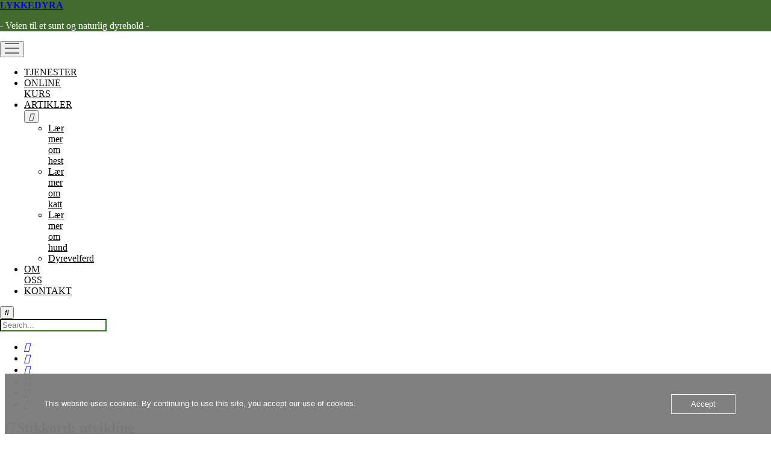

--- FILE ---
content_type: text/html; charset=UTF-8
request_url: https://www.lykkedyra.no/tag/utvikling/
body_size: 13642
content:
<!DOCTYPE html>

<html lang="nb-NO">

<head>
	<meta name='robots' content='index, follow, max-image-preview:large, max-snippet:-1, max-video-preview:-1' />
	<style>img:is([sizes="auto" i], [sizes^="auto," i]) { contain-intrinsic-size: 3000px 1500px }</style>
	<meta charset="UTF-8" />
<meta name="viewport" content="width=device-width, initial-scale=1" />
<meta name="template" content="Shift 1.26" />

	<!-- This site is optimized with the Yoast SEO plugin v26.8 - https://yoast.com/product/yoast-seo-wordpress/ -->
	<title>utvikling Arkiver - LYKKEDYRA</title>
	<link rel="canonical" href="https://www.lykkedyra.no/tag/utvikling/" />
	<meta property="og:locale" content="nb_NO" />
	<meta property="og:type" content="article" />
	<meta property="og:title" content="utvikling Arkiver - LYKKEDYRA" />
	<meta property="og:url" content="https://www.lykkedyra.no/tag/utvikling/" />
	<meta property="og:site_name" content="LYKKEDYRA" />
	<meta name="twitter:card" content="summary_large_image" />
	<script type="application/ld+json" class="yoast-schema-graph">{"@context":"https://schema.org","@graph":[{"@type":"CollectionPage","@id":"https://www.lykkedyra.no/tag/utvikling/","url":"https://www.lykkedyra.no/tag/utvikling/","name":"utvikling Arkiver - LYKKEDYRA","isPartOf":{"@id":"http://www.lykkedyra.no/#website"},"primaryImageOfPage":{"@id":"https://www.lykkedyra.no/tag/utvikling/#primaryimage"},"image":{"@id":"https://www.lykkedyra.no/tag/utvikling/#primaryimage"},"thumbnailUrl":"https://www.lykkedyra.no/wp-content/uploads/2018/03/kattunger_014-1994009-11-1476918857179-e1519998909661.jpg","breadcrumb":{"@id":"https://www.lykkedyra.no/tag/utvikling/#breadcrumb"},"inLanguage":"nb-NO"},{"@type":"ImageObject","inLanguage":"nb-NO","@id":"https://www.lykkedyra.no/tag/utvikling/#primaryimage","url":"https://www.lykkedyra.no/wp-content/uploads/2018/03/kattunger_014-1994009-11-1476918857179-e1519998909661.jpg","contentUrl":"https://www.lykkedyra.no/wp-content/uploads/2018/03/kattunger_014-1994009-11-1476918857179-e1519998909661.jpg","width":500,"height":333,"caption":"kattunger"},{"@type":"BreadcrumbList","@id":"https://www.lykkedyra.no/tag/utvikling/#breadcrumb","itemListElement":[{"@type":"ListItem","position":1,"name":"Hjem","item":"http://www.lykkedyra.no/"},{"@type":"ListItem","position":2,"name":"utvikling"}]},{"@type":"WebSite","@id":"http://www.lykkedyra.no/#website","url":"http://www.lykkedyra.no/","name":"LYKKEDYRA","description":"- Veien til et sunt og naturlig dyrehold -","publisher":{"@id":"http://www.lykkedyra.no/#organization"},"potentialAction":[{"@type":"SearchAction","target":{"@type":"EntryPoint","urlTemplate":"http://www.lykkedyra.no/?s={search_term_string}"},"query-input":{"@type":"PropertyValueSpecification","valueRequired":true,"valueName":"search_term_string"}}],"inLanguage":"nb-NO"},{"@type":"Organization","@id":"http://www.lykkedyra.no/#organization","name":"Lykkedyra","url":"http://www.lykkedyra.no/","logo":{"@type":"ImageObject","inLanguage":"nb-NO","@id":"http://www.lykkedyra.no/#/schema/logo/image/","url":"http://www.lykkedyra.no/wp-content/uploads/2018/01/logo.jpg","contentUrl":"http://www.lykkedyra.no/wp-content/uploads/2018/01/logo.jpg","width":766,"height":352,"caption":"Lykkedyra"},"image":{"@id":"http://www.lykkedyra.no/#/schema/logo/image/"},"sameAs":["https://www.facebook.com/lykkedyra/","https://no.pinterest.com/lykkedyra/"]}]}</script>
	<!-- / Yoast SEO plugin. -->


<link rel='dns-prefetch' href='//static.addtoany.com' />
<link rel='dns-prefetch' href='//www.googletagmanager.com' />
<link rel='dns-prefetch' href='//fonts.googleapis.com' />
<link rel="alternate" type="application/rss+xml" title="LYKKEDYRA &raquo; strøm" href="https://www.lykkedyra.no/feed/" />
<link rel="alternate" type="application/rss+xml" title="LYKKEDYRA &raquo; kommentarstrøm" href="https://www.lykkedyra.no/comments/feed/" />
<link rel="alternate" type="application/rss+xml" title="LYKKEDYRA &raquo; utvikling stikkord-strøm" href="https://www.lykkedyra.no/tag/utvikling/feed/" />
<script type="text/javascript">
/* <![CDATA[ */
window._wpemojiSettings = {"baseUrl":"https:\/\/s.w.org\/images\/core\/emoji\/16.0.1\/72x72\/","ext":".png","svgUrl":"https:\/\/s.w.org\/images\/core\/emoji\/16.0.1\/svg\/","svgExt":".svg","source":{"concatemoji":"https:\/\/www.lykkedyra.no\/wp-includes\/js\/wp-emoji-release.min.js?ver=6.8.3"}};
/*! This file is auto-generated */
!function(s,n){var o,i,e;function c(e){try{var t={supportTests:e,timestamp:(new Date).valueOf()};sessionStorage.setItem(o,JSON.stringify(t))}catch(e){}}function p(e,t,n){e.clearRect(0,0,e.canvas.width,e.canvas.height),e.fillText(t,0,0);var t=new Uint32Array(e.getImageData(0,0,e.canvas.width,e.canvas.height).data),a=(e.clearRect(0,0,e.canvas.width,e.canvas.height),e.fillText(n,0,0),new Uint32Array(e.getImageData(0,0,e.canvas.width,e.canvas.height).data));return t.every(function(e,t){return e===a[t]})}function u(e,t){e.clearRect(0,0,e.canvas.width,e.canvas.height),e.fillText(t,0,0);for(var n=e.getImageData(16,16,1,1),a=0;a<n.data.length;a++)if(0!==n.data[a])return!1;return!0}function f(e,t,n,a){switch(t){case"flag":return n(e,"\ud83c\udff3\ufe0f\u200d\u26a7\ufe0f","\ud83c\udff3\ufe0f\u200b\u26a7\ufe0f")?!1:!n(e,"\ud83c\udde8\ud83c\uddf6","\ud83c\udde8\u200b\ud83c\uddf6")&&!n(e,"\ud83c\udff4\udb40\udc67\udb40\udc62\udb40\udc65\udb40\udc6e\udb40\udc67\udb40\udc7f","\ud83c\udff4\u200b\udb40\udc67\u200b\udb40\udc62\u200b\udb40\udc65\u200b\udb40\udc6e\u200b\udb40\udc67\u200b\udb40\udc7f");case"emoji":return!a(e,"\ud83e\udedf")}return!1}function g(e,t,n,a){var r="undefined"!=typeof WorkerGlobalScope&&self instanceof WorkerGlobalScope?new OffscreenCanvas(300,150):s.createElement("canvas"),o=r.getContext("2d",{willReadFrequently:!0}),i=(o.textBaseline="top",o.font="600 32px Arial",{});return e.forEach(function(e){i[e]=t(o,e,n,a)}),i}function t(e){var t=s.createElement("script");t.src=e,t.defer=!0,s.head.appendChild(t)}"undefined"!=typeof Promise&&(o="wpEmojiSettingsSupports",i=["flag","emoji"],n.supports={everything:!0,everythingExceptFlag:!0},e=new Promise(function(e){s.addEventListener("DOMContentLoaded",e,{once:!0})}),new Promise(function(t){var n=function(){try{var e=JSON.parse(sessionStorage.getItem(o));if("object"==typeof e&&"number"==typeof e.timestamp&&(new Date).valueOf()<e.timestamp+604800&&"object"==typeof e.supportTests)return e.supportTests}catch(e){}return null}();if(!n){if("undefined"!=typeof Worker&&"undefined"!=typeof OffscreenCanvas&&"undefined"!=typeof URL&&URL.createObjectURL&&"undefined"!=typeof Blob)try{var e="postMessage("+g.toString()+"("+[JSON.stringify(i),f.toString(),p.toString(),u.toString()].join(",")+"));",a=new Blob([e],{type:"text/javascript"}),r=new Worker(URL.createObjectURL(a),{name:"wpTestEmojiSupports"});return void(r.onmessage=function(e){c(n=e.data),r.terminate(),t(n)})}catch(e){}c(n=g(i,f,p,u))}t(n)}).then(function(e){for(var t in e)n.supports[t]=e[t],n.supports.everything=n.supports.everything&&n.supports[t],"flag"!==t&&(n.supports.everythingExceptFlag=n.supports.everythingExceptFlag&&n.supports[t]);n.supports.everythingExceptFlag=n.supports.everythingExceptFlag&&!n.supports.flag,n.DOMReady=!1,n.readyCallback=function(){n.DOMReady=!0}}).then(function(){return e}).then(function(){var e;n.supports.everything||(n.readyCallback(),(e=n.source||{}).concatemoji?t(e.concatemoji):e.wpemoji&&e.twemoji&&(t(e.twemoji),t(e.wpemoji)))}))}((window,document),window._wpemojiSettings);
/* ]]> */
</script>
<style id='wp-emoji-styles-inline-css' type='text/css'>

	img.wp-smiley, img.emoji {
		display: inline !important;
		border: none !important;
		box-shadow: none !important;
		height: 1em !important;
		width: 1em !important;
		margin: 0 0.07em !important;
		vertical-align: -0.1em !important;
		background: none !important;
		padding: 0 !important;
	}
</style>
<link rel='stylesheet' id='wp-block-library-css' href='https://www.lykkedyra.no/wp-includes/css/dist/block-library/style.min.css?ver=6.8.3' type='text/css' media='all' />
<style id='classic-theme-styles-inline-css' type='text/css'>
/*! This file is auto-generated */
.wp-block-button__link{color:#fff;background-color:#32373c;border-radius:9999px;box-shadow:none;text-decoration:none;padding:calc(.667em + 2px) calc(1.333em + 2px);font-size:1.125em}.wp-block-file__button{background:#32373c;color:#fff;text-decoration:none}
</style>
<style id='global-styles-inline-css' type='text/css'>
:root{--wp--preset--aspect-ratio--square: 1;--wp--preset--aspect-ratio--4-3: 4/3;--wp--preset--aspect-ratio--3-4: 3/4;--wp--preset--aspect-ratio--3-2: 3/2;--wp--preset--aspect-ratio--2-3: 2/3;--wp--preset--aspect-ratio--16-9: 16/9;--wp--preset--aspect-ratio--9-16: 9/16;--wp--preset--color--black: #000000;--wp--preset--color--cyan-bluish-gray: #abb8c3;--wp--preset--color--white: #ffffff;--wp--preset--color--pale-pink: #f78da7;--wp--preset--color--vivid-red: #cf2e2e;--wp--preset--color--luminous-vivid-orange: #ff6900;--wp--preset--color--luminous-vivid-amber: #fcb900;--wp--preset--color--light-green-cyan: #7bdcb5;--wp--preset--color--vivid-green-cyan: #00d084;--wp--preset--color--pale-cyan-blue: #8ed1fc;--wp--preset--color--vivid-cyan-blue: #0693e3;--wp--preset--color--vivid-purple: #9b51e0;--wp--preset--gradient--vivid-cyan-blue-to-vivid-purple: linear-gradient(135deg,rgba(6,147,227,1) 0%,rgb(155,81,224) 100%);--wp--preset--gradient--light-green-cyan-to-vivid-green-cyan: linear-gradient(135deg,rgb(122,220,180) 0%,rgb(0,208,130) 100%);--wp--preset--gradient--luminous-vivid-amber-to-luminous-vivid-orange: linear-gradient(135deg,rgba(252,185,0,1) 0%,rgba(255,105,0,1) 100%);--wp--preset--gradient--luminous-vivid-orange-to-vivid-red: linear-gradient(135deg,rgba(255,105,0,1) 0%,rgb(207,46,46) 100%);--wp--preset--gradient--very-light-gray-to-cyan-bluish-gray: linear-gradient(135deg,rgb(238,238,238) 0%,rgb(169,184,195) 100%);--wp--preset--gradient--cool-to-warm-spectrum: linear-gradient(135deg,rgb(74,234,220) 0%,rgb(151,120,209) 20%,rgb(207,42,186) 40%,rgb(238,44,130) 60%,rgb(251,105,98) 80%,rgb(254,248,76) 100%);--wp--preset--gradient--blush-light-purple: linear-gradient(135deg,rgb(255,206,236) 0%,rgb(152,150,240) 100%);--wp--preset--gradient--blush-bordeaux: linear-gradient(135deg,rgb(254,205,165) 0%,rgb(254,45,45) 50%,rgb(107,0,62) 100%);--wp--preset--gradient--luminous-dusk: linear-gradient(135deg,rgb(255,203,112) 0%,rgb(199,81,192) 50%,rgb(65,88,208) 100%);--wp--preset--gradient--pale-ocean: linear-gradient(135deg,rgb(255,245,203) 0%,rgb(182,227,212) 50%,rgb(51,167,181) 100%);--wp--preset--gradient--electric-grass: linear-gradient(135deg,rgb(202,248,128) 0%,rgb(113,206,126) 100%);--wp--preset--gradient--midnight: linear-gradient(135deg,rgb(2,3,129) 0%,rgb(40,116,252) 100%);--wp--preset--font-size--small: 12px;--wp--preset--font-size--medium: 20px;--wp--preset--font-size--large: 28px;--wp--preset--font-size--x-large: 42px;--wp--preset--font-size--regular: 16px;--wp--preset--font-size--larger: 38px;--wp--preset--spacing--20: 0.44rem;--wp--preset--spacing--30: 0.67rem;--wp--preset--spacing--40: 1rem;--wp--preset--spacing--50: 1.5rem;--wp--preset--spacing--60: 2.25rem;--wp--preset--spacing--70: 3.38rem;--wp--preset--spacing--80: 5.06rem;--wp--preset--shadow--natural: 6px 6px 9px rgba(0, 0, 0, 0.2);--wp--preset--shadow--deep: 12px 12px 50px rgba(0, 0, 0, 0.4);--wp--preset--shadow--sharp: 6px 6px 0px rgba(0, 0, 0, 0.2);--wp--preset--shadow--outlined: 6px 6px 0px -3px rgba(255, 255, 255, 1), 6px 6px rgba(0, 0, 0, 1);--wp--preset--shadow--crisp: 6px 6px 0px rgba(0, 0, 0, 1);}:where(.is-layout-flex){gap: 0.5em;}:where(.is-layout-grid){gap: 0.5em;}body .is-layout-flex{display: flex;}.is-layout-flex{flex-wrap: wrap;align-items: center;}.is-layout-flex > :is(*, div){margin: 0;}body .is-layout-grid{display: grid;}.is-layout-grid > :is(*, div){margin: 0;}:where(.wp-block-columns.is-layout-flex){gap: 2em;}:where(.wp-block-columns.is-layout-grid){gap: 2em;}:where(.wp-block-post-template.is-layout-flex){gap: 1.25em;}:where(.wp-block-post-template.is-layout-grid){gap: 1.25em;}.has-black-color{color: var(--wp--preset--color--black) !important;}.has-cyan-bluish-gray-color{color: var(--wp--preset--color--cyan-bluish-gray) !important;}.has-white-color{color: var(--wp--preset--color--white) !important;}.has-pale-pink-color{color: var(--wp--preset--color--pale-pink) !important;}.has-vivid-red-color{color: var(--wp--preset--color--vivid-red) !important;}.has-luminous-vivid-orange-color{color: var(--wp--preset--color--luminous-vivid-orange) !important;}.has-luminous-vivid-amber-color{color: var(--wp--preset--color--luminous-vivid-amber) !important;}.has-light-green-cyan-color{color: var(--wp--preset--color--light-green-cyan) !important;}.has-vivid-green-cyan-color{color: var(--wp--preset--color--vivid-green-cyan) !important;}.has-pale-cyan-blue-color{color: var(--wp--preset--color--pale-cyan-blue) !important;}.has-vivid-cyan-blue-color{color: var(--wp--preset--color--vivid-cyan-blue) !important;}.has-vivid-purple-color{color: var(--wp--preset--color--vivid-purple) !important;}.has-black-background-color{background-color: var(--wp--preset--color--black) !important;}.has-cyan-bluish-gray-background-color{background-color: var(--wp--preset--color--cyan-bluish-gray) !important;}.has-white-background-color{background-color: var(--wp--preset--color--white) !important;}.has-pale-pink-background-color{background-color: var(--wp--preset--color--pale-pink) !important;}.has-vivid-red-background-color{background-color: var(--wp--preset--color--vivid-red) !important;}.has-luminous-vivid-orange-background-color{background-color: var(--wp--preset--color--luminous-vivid-orange) !important;}.has-luminous-vivid-amber-background-color{background-color: var(--wp--preset--color--luminous-vivid-amber) !important;}.has-light-green-cyan-background-color{background-color: var(--wp--preset--color--light-green-cyan) !important;}.has-vivid-green-cyan-background-color{background-color: var(--wp--preset--color--vivid-green-cyan) !important;}.has-pale-cyan-blue-background-color{background-color: var(--wp--preset--color--pale-cyan-blue) !important;}.has-vivid-cyan-blue-background-color{background-color: var(--wp--preset--color--vivid-cyan-blue) !important;}.has-vivid-purple-background-color{background-color: var(--wp--preset--color--vivid-purple) !important;}.has-black-border-color{border-color: var(--wp--preset--color--black) !important;}.has-cyan-bluish-gray-border-color{border-color: var(--wp--preset--color--cyan-bluish-gray) !important;}.has-white-border-color{border-color: var(--wp--preset--color--white) !important;}.has-pale-pink-border-color{border-color: var(--wp--preset--color--pale-pink) !important;}.has-vivid-red-border-color{border-color: var(--wp--preset--color--vivid-red) !important;}.has-luminous-vivid-orange-border-color{border-color: var(--wp--preset--color--luminous-vivid-orange) !important;}.has-luminous-vivid-amber-border-color{border-color: var(--wp--preset--color--luminous-vivid-amber) !important;}.has-light-green-cyan-border-color{border-color: var(--wp--preset--color--light-green-cyan) !important;}.has-vivid-green-cyan-border-color{border-color: var(--wp--preset--color--vivid-green-cyan) !important;}.has-pale-cyan-blue-border-color{border-color: var(--wp--preset--color--pale-cyan-blue) !important;}.has-vivid-cyan-blue-border-color{border-color: var(--wp--preset--color--vivid-cyan-blue) !important;}.has-vivid-purple-border-color{border-color: var(--wp--preset--color--vivid-purple) !important;}.has-vivid-cyan-blue-to-vivid-purple-gradient-background{background: var(--wp--preset--gradient--vivid-cyan-blue-to-vivid-purple) !important;}.has-light-green-cyan-to-vivid-green-cyan-gradient-background{background: var(--wp--preset--gradient--light-green-cyan-to-vivid-green-cyan) !important;}.has-luminous-vivid-amber-to-luminous-vivid-orange-gradient-background{background: var(--wp--preset--gradient--luminous-vivid-amber-to-luminous-vivid-orange) !important;}.has-luminous-vivid-orange-to-vivid-red-gradient-background{background: var(--wp--preset--gradient--luminous-vivid-orange-to-vivid-red) !important;}.has-very-light-gray-to-cyan-bluish-gray-gradient-background{background: var(--wp--preset--gradient--very-light-gray-to-cyan-bluish-gray) !important;}.has-cool-to-warm-spectrum-gradient-background{background: var(--wp--preset--gradient--cool-to-warm-spectrum) !important;}.has-blush-light-purple-gradient-background{background: var(--wp--preset--gradient--blush-light-purple) !important;}.has-blush-bordeaux-gradient-background{background: var(--wp--preset--gradient--blush-bordeaux) !important;}.has-luminous-dusk-gradient-background{background: var(--wp--preset--gradient--luminous-dusk) !important;}.has-pale-ocean-gradient-background{background: var(--wp--preset--gradient--pale-ocean) !important;}.has-electric-grass-gradient-background{background: var(--wp--preset--gradient--electric-grass) !important;}.has-midnight-gradient-background{background: var(--wp--preset--gradient--midnight) !important;}.has-small-font-size{font-size: var(--wp--preset--font-size--small) !important;}.has-medium-font-size{font-size: var(--wp--preset--font-size--medium) !important;}.has-large-font-size{font-size: var(--wp--preset--font-size--large) !important;}.has-x-large-font-size{font-size: var(--wp--preset--font-size--x-large) !important;}
:where(.wp-block-post-template.is-layout-flex){gap: 1.25em;}:where(.wp-block-post-template.is-layout-grid){gap: 1.25em;}
:where(.wp-block-columns.is-layout-flex){gap: 2em;}:where(.wp-block-columns.is-layout-grid){gap: 2em;}
:root :where(.wp-block-pullquote){font-size: 1.5em;line-height: 1.6;}
</style>
<link rel='stylesheet' id='oc_cb_css_fr-css' href='https://usercontent.one/wp/www.lykkedyra.no/wp-content/plugins/onecom-themes-plugins/assets/min-css/cookie-banner-frontend.min.css?ver=5.0.1&media=1675551949' type='text/css' media='all' />
<link rel='stylesheet' id='organic-widgets-css' href='https://usercontent.one/wp/www.lykkedyra.no/wp-content/plugins/organic-customizer-widgets/public/css/organic-widgets-public.css?ver=1.4.17&media=1675551949' type='text/css' media='all' />
<link rel='stylesheet' id='popb_admin_top_menu_styles_csm-css' href='https://usercontent.one/wp/www.lykkedyra.no/wp-content/plugins/page-builder-add/styles/admin-csm-menu-styles.css?ver=6.8.3&media=1675551949' type='text/css' media='all' />
<link rel='stylesheet' id='wp-date-remover-css' href='https://usercontent.one/wp/www.lykkedyra.no/wp-content/plugins/wp-date-remover/public/css/wp-date-remover-public.css?ver=1.0.0&media=1675551949' type='text/css' media='all' />
<link rel='stylesheet' id='mc4wp-form-themes-css' href='https://usercontent.one/wp/www.lykkedyra.no/wp-content/plugins/mailchimp-for-wp/assets/css/form-themes.css?ver=4.11.1&media=1675551949' type='text/css' media='all' />
<link rel='stylesheet' id='trustreviews-public-main-css-css' href='https://usercontent.one/wp/www.lykkedyra.no/wp-content/plugins/fb-reviews-widget/assets/css/public-main.css?ver=2.7.2&media=1675551949' type='text/css' media='all' />
<link rel='stylesheet' id='ct-shift-google-fonts-css' href='//fonts.googleapis.com/css?family=Lato%3A400%2C400i%2C700%2C900&#038;subset=latin%2Clatin-ext&#038;display=swap&#038;ver=6.8.3' type='text/css' media='all' />
<link rel='stylesheet' id='ct-shift-font-awesome-css' href='https://usercontent.one/wp/www.lykkedyra.no/wp-content/themes/shift/assets/font-awesome/css/all.min.css?ver=6.8.3&media=1675551949' type='text/css' media='all' />
<link rel='stylesheet' id='ct-shift-style-css' href='https://usercontent.one/wp/www.lykkedyra.no/wp-content/themes/shift/style.css?ver=6.8.3&media=1675551949' type='text/css' media='all' />
<style id='ct-shift-style-inline-css' type='text/css'>
input:not([type='submit']),
						                textarea {border-color: #377223 !important;}.title-container,
						                .title-container:before {background: #446b2f;}.tagline {color: #ffffff;}.menu-primary a,
										.menu-primary a:link,
										.menu-primary a:visited,
										.toggle-dropdown {color: #000000;}.site-footer {background: #377223;}.site-footer .design-credit {color: #ffffff;}.site-footer .design-credit a,
						                .site-footer .design-credit a:link,
						                .site-footer .design-credit a:visited {color: #000000;}.site-footer .design-credit a:hover,
										.site-footer .design-credit a:active,
										.site-footer .design-credit a:focus {color: #e5e5e5;}
body, input, textarea {
			font-weight: 500;
		}.main h1,
		         .site-footer h1,
		         .main h2,
		         .site-footer h2,
		         .main h3,
		         .site-footer h3,
		         .main h4,
		         .site-footer h4,
		         .main h5,
		         .site-footer h5,
		         .main h6,
		         .site-footer h6 {
					font-weight: 900;
				 }.site-title {
			font-weight: 900;
		}
.post-tags { display: none; }.comments-number { display: none; }.comment-date { display: none; }.comment-footer .comment-reply-link { margin-left: 0; padding-left: 0; }.comment-footer .comment-reply-link:before { display: none; }
</style>
<link rel='stylesheet' id='organic-widgets-fontawesome-css' href='https://usercontent.one/wp/www.lykkedyra.no/wp-content/plugins/organic-customizer-widgets/public/css/font-awesome.css?ver=6.8.3&media=1675551949' type='text/css' media='all' />
<link rel='stylesheet' id='tablepress-default-css' href='https://usercontent.one/wp/www.lykkedyra.no/wp-content/plugins/tablepress/css/build/default.css?ver=3.2.6&media=1675551949' type='text/css' media='all' />
<link rel='stylesheet' id='ct-shift-pro-style-css' href='https://usercontent.one/wp/www.lykkedyra.no/wp-content/plugins/shift-pro/styles/style.min.css?ver=6.8.3&media=1675551949' type='text/css' media='all' />
<link rel='stylesheet' id='addtoany-css' href='https://usercontent.one/wp/www.lykkedyra.no/wp-content/plugins/add-to-any/addtoany.min.css?ver=1.16&media=1675551949' type='text/css' media='all' />
<link rel='stylesheet' id='vcv:assets:front:style-css' href='https://usercontent.one/wp/www.lykkedyra.no/wp-content/plugins/visualcomposer/public/dist/front.bundle.css?ver=45.15.0&media=1675551949' type='text/css' media='all' />
<style id='vcv:assets:front:style:262-inline-css' type='text/css'>
.vce-row,.vce-row-content{display:flex;position:relative}.vce-row,.vce-row-content>.vce-col:last-child,.vce-row>.vce-row-content>.vce-col.vce-col--all-last{margin-right:0}.rtl .vce-row>.vce-row-content>.vce-col.vce-col--all-last,.rtl.vce-row>.vce-row-content>.vce-col.vce-col--all-last,.vce-row{margin-left:0}.vce{margin-bottom:30px}.vce-row{flex-direction:column}.vce-row-full-height{min-height:100vh}.vce-row-content{flex:1 1 auto;flex-direction:row;flex-wrap:wrap;justify-content:flex-start;align-content:flex-start;align-items:flex-start;min-height:1em}.vce-row-wrap--reverse>.vce-row-content{flex-wrap:wrap-reverse;align-content:flex-end;align-items:flex-end}.vce-row-columns--top>.vce-row-content{align-content:flex-start}.vce-row-columns--top.vce-row-wrap--reverse>.vce-row-content{align-content:flex-end}.vce-row-columns--middle>.vce-row-content{align-content:center}.vce-row-columns--bottom>.vce-row-content{align-content:flex-end}.vce-row-columns--bottom.vce-row-wrap--reverse>.vce-row-content{align-content:flex-start}.vce-row-columns--bottom>.vce-row-content:after,.vce-row-columns--middle>.vce-row-content:after,.vce-row-columns--top>.vce-row-content:after{content:"";width:100%;height:0;overflow:hidden;visibility:hidden;display:block}.vce-row-content--middle>.vce-row-content>.vce-col>.vce-col-inner{display:flex;justify-content:center;flex-direction:column}.vce-row-content--bottom>.vce-row-content>.vce-col>.vce-col-inner{display:flex;justify-content:flex-end;flex-direction:column}.vce-row-equal-height>.vce-row-content{align-items:stretch}.vce-row-columns--stretch>.vce-row-content{align-content:stretch;align-items:stretch}.vce-row[data-vce-full-width=true]{position:relative;box-sizing:border-box}.vce-row[data-vce-stretch-content=true]{padding-left:30px;padding-right:30px}.vce-row[data-vce-stretch-content=true].vce-row-no-paddings{padding-left:0;padding-right:0}.vce-row.vce-element--has-background{padding-left:30px;padding-right:30px;padding-top:30px}.vce-row.vce-element--has-background[data-vce-full-width=true]:not([data-vce-stretch-content=true]){padding-left:0;padding-right:0}.vce-row.vce-element--has-background.vce-row--has-col-background{padding-bottom:30px}@media (min-width:0) and (max-width:543px){.vce-row.vce-element--xs--has-background{padding-left:30px;padding-right:30px;padding-top:30px}.vce-row.vce-element--xs--has-background[data-vce-full-width=true]:not([data-vce-stretch-content=true]){padding-left:0;padding-right:0}.vce-row.vce-element--has-background.vce-row--xs--has-col-background,.vce-row.vce-element--xs--has-background.vce-row--has-col-background,.vce-row.vce-element--xs--has-background.vce-row--xs--has-col-background{padding-bottom:30px}.vce-row>.vce-row-content>.vce-col.vce-col--xs-last{margin-right:0}.rtl .vce-row>.vce-row-content>.vce-col.vce-col--xs-last,.rtl.vce-row>.vce-row-content>.vce-col.vce-col--xs-last{margin-left:0}}@media (min-width:544px) and (max-width:767px){.vce-row.vce-element--sm--has-background{padding-left:30px;padding-right:30px;padding-top:30px}.vce-row.vce-element--sm--has-background[data-vce-full-width=true]:not([data-vce-stretch-content=true]){padding-left:0;padding-right:0}.vce-row.vce-element--has-background.vce-row--sm--has-col-background,.vce-row.vce-element--sm--has-background.vce-row--has-col-background,.vce-row.vce-element--sm--has-background.vce-row--sm--has-col-background{padding-bottom:30px}.vce-row>.vce-row-content>.vce-col.vce-col--sm-last{margin-right:0}.rtl .vce-row>.vce-row-content>.vce-col.vce-col--sm-last,.rtl.vce-row>.vce-row-content>.vce-col.vce-col--sm-last{margin-left:0}}@media (min-width:768px) and (max-width:991px){.vce-row.vce-element--md--has-background{padding-left:30px;padding-right:30px;padding-top:30px}.vce-row.vce-element--md--has-background[data-vce-full-width=true]:not([data-vce-stretch-content=true]){padding-left:0;padding-right:0}.vce-row.vce-element--has-background.vce-row--md--has-col-background,.vce-row.vce-element--md--has-background.vce-row--has-col-background,.vce-row.vce-element--md--has-background.vce-row--md--has-col-background{padding-bottom:30px}.vce-row>.vce-row-content>.vce-col.vce-col--md-last{margin-right:0}.rtl .vce-row>.vce-row-content>.vce-col.vce-col--md-last,.rtl.vce-row>.vce-row-content>.vce-col.vce-col--md-last{margin-left:0}}@media (min-width:992px) and (max-width:1199px){.vce-row.vce-element--lg--has-background{padding-left:30px;padding-right:30px;padding-top:30px}.vce-row.vce-element--lg--has-background[data-vce-full-width=true]:not([data-vce-stretch-content=true]){padding-left:0;padding-right:0}.vce-row.vce-element--has-background.vce-row--lg--has-col-background,.vce-row.vce-element--lg--has-background.vce-row--has-col-background,.vce-row.vce-element--lg--has-background.vce-row--lg--has-col-background{padding-bottom:30px}.vce-row>.vce-row-content>.vce-col.vce-col--lg-last{margin-right:0}.rtl .vce-row>.vce-row-content>.vce-col.vce-col--lg-last,.rtl.vce-row>.vce-row-content>.vce-col.vce-col--lg-last{margin-left:0}}@media (min-width:1200px){.vce-row.vce-element--xl--has-background{padding-left:30px;padding-right:30px;padding-top:30px}.vce-row.vce-element--xl--has-background[data-vce-full-width=true]:not([data-vce-stretch-content=true]){padding-left:0;padding-right:0}.vce-row.vce-element--has-background.vce-row--xl--has-col-background,.vce-row.vce-element--xl--has-background.vce-row--has-col-background,.vce-row.vce-element--xl--has-background.vce-row--xl--has-col-background{padding-bottom:30px}.vce-row>.vce-row-content>.vce-col.vce-col--xl-last{margin-right:0}.rtl .vce-row>.vce-row-content>.vce-col.vce-col--xl-last,.rtl.vce-row>.vce-row-content>.vce-col.vce-col--xl-last{margin-left:0}}.vce-col{-ms-flex:0 0 100%;flex:0 0 100%;max-width:100%;box-sizing:border-box;display:-ms-flexbox;display:flex;min-width:1em;position:relative}.vce-col--auto{-ms-flex:1;flex:1;-ms-flex-preferred-size:auto;flex-basis:auto}.vce-col-content,.vce-col-inner{position:relative;overflow-wrap:break-word}.vce-col-inner{width:100%}.vce-col-direction--rtl{direction:rtl}.vce-row-content--bottom>.vce-row-content>.vce-element--has-background>.vce-col-inner>.vce-col-content,.vce-row-content--middle>.vce-row-content>.vce-element--has-background>.vce-col-inner>.vce-col-content,.vce-row-content--top>.vce-row-content>.vce-element--has-background>.vce-col-inner{padding-top:30px;padding-left:30px;padding-right:30px}@media (min-width:0){.vce-col--xs-auto{-ms-flex:1 1 0;flex:1 1 0;width:1px}.vce-col--xs-1{-ms-flex:0 0 100%;flex:0 0 100%;max-width:100%}}@media (min-width:544px){.vce-col--sm-auto{-ms-flex:1 1 0;flex:1 1 0;width:1px}.vce-col--sm-1{-ms-flex:0 0 100%;flex:0 0 100%;max-width:100%}}@media (min-width:768px){.vce-col--md-auto{-ms-flex:1 1 0;flex:1 1 0;width:1px}.vce-col--md-1{-ms-flex:0 0 100%;flex:0 0 100%;max-width:100%}}@media (min-width:992px){.vce-col--lg-auto{-ms-flex:1 1 0;flex:1 1 0;width:1px}.vce-col--lg-1{-ms-flex:0 0 100%;flex:0 0 100%;max-width:100%}}@media (min-width:0) and (max-width:543px){.vce-row-content--bottom>.vce-row-content>.vce-element--xs--has-background>.vce-col-inner>.vce-col-content,.vce-row-content--middle>.vce-row-content>.vce-element--xs--has-background>.vce-col-inner>.vce-col-content,.vce-row-content--top>.vce-row-content>.vce-element--xs--has-background>.vce-col-inner{padding-top:30px;padding-left:30px;padding-right:30px}}@media (min-width:544px) and (max-width:767px){.vce-row-content--bottom>.vce-row-content>.vce-element--sm--has-background>.vce-col-inner>.vce-col-content,.vce-row-content--middle>.vce-row-content>.vce-element--sm--has-background>.vce-col-inner>.vce-col-content,.vce-row-content--top>.vce-row-content>.vce-element--sm--has-background>.vce-col-inner{padding-top:30px;padding-left:30px;padding-right:30px}}@media (min-width:768px) and (max-width:991px){.vce-row-content--bottom>.vce-row-content>.vce-element--md--has-background>.vce-col-inner>.vce-col-content,.vce-row-content--middle>.vce-row-content>.vce-element--md--has-background>.vce-col-inner>.vce-col-content,.vce-row-content--top>.vce-row-content>.vce-element--md--has-background>.vce-col-inner{padding-top:30px;padding-left:30px;padding-right:30px}}@media (min-width:992px) and (max-width:1199px){.vce-row-content--bottom>.vce-row-content>.vce-element--lg--has-background>.vce-col-inner>.vce-col-content,.vce-row-content--middle>.vce-row-content>.vce-element--lg--has-background>.vce-col-inner>.vce-col-content,.vce-row-content--top>.vce-row-content>.vce-element--lg--has-background>.vce-col-inner{padding-top:30px;padding-left:30px;padding-right:30px}}@media (min-width:1200px){.vce-col--xl-auto{-ms-flex:1 1 0;flex:1 1 0;width:1px}.vce-col--xl-1{-ms-flex:0 0 100%;flex:0 0 100%;max-width:100%}.vce-row-content--bottom>.vce-row-content>.vce-element--xl--has-background>.vce-col-inner>.vce-col-content,.vce-row-content--middle>.vce-row-content>.vce-element--xl--has-background>.vce-col-inner>.vce-col-content,.vce-row-content--top>.vce-row-content>.vce-element--xl--has-background>.vce-col-inner{padding-top:30px;padding-left:30px;padding-right:30px}}.vce-row--col-gap-30 .vce-column-resizer-handler{width:30px}@media all{.vce-row--col-gap-30>.vce-row-content>.vce-col{margin-right:0}.rtl .vce-row--col-gap-30>.vce-row-content>.vce-col,.rtl.vce-row--col-gap-30>.vce-row-content>.vce-col{margin-left:30px;margin-right:0}.rtl .vce-row--col-gap-30>.vce-row-content>.vce-column-resizer>.vce-column-resizer-handler,.rtl.vce-row--col-gap-30>.vce-row-content>.vce-column-resizer>.vce-column-resizer-handler{left:0;right:auto}}.vcv-wpbackend-layout .vce-row .vce-col--xs-auto{flex:1 1 0;width:1px} .vce-row--col-gap-30 .vce-column-resizer-handler{width:30px}@media all and (min-width:768px){.vce-row--col-gap-30>.vce-row-content>.vce-col{margin-right:30px}.rtl .vce-row--col-gap-30>.vce-row-content>.vce-column-resizer>.vce-column-resizer-handler,.rtl.vce-row--col-gap-30>.vce-row-content>.vce-column-resizer>.vce-column-resizer-handler{left:0;right:auto}}.vcv-wpbackend-layout .vce-row .vce-col--md-auto{flex:1 1 0;width:1px}@media all{#el-65fac406 [data-vce-do-apply*=all][data-vce-do-apply*=el-65fac406],#el-65fac406 [data-vce-do-apply*=margin][data-vce-do-apply*=el-65fac406],#el-65fac406[data-vce-do-apply*=all][data-vce-do-apply*=el-65fac406],#el-65fac406[data-vce-do-apply*=margin][data-vce-do-apply*=el-65fac406]{margin-bottom:1px;margin-top:-20px}}
</style>
<link rel='stylesheet' id='wpgdprc-front-css-css' href='https://usercontent.one/wp/www.lykkedyra.no/wp-content/plugins/wp-gdpr-compliance/Assets/css/front.css?media=1675551949?ver=1706529533' type='text/css' media='all' />
<style id='wpgdprc-front-css-inline-css' type='text/css'>
:root{--wp-gdpr--bar--background-color: #000000;--wp-gdpr--bar--color: #ffffff;--wp-gdpr--button--background-color: #000000;--wp-gdpr--button--background-color--darken: #000000;--wp-gdpr--button--color: #ffffff;}
</style>
<script type="text/javascript" id="addtoany-core-js-before">
/* <![CDATA[ */
window.a2a_config=window.a2a_config||{};a2a_config.callbacks=[];a2a_config.overlays=[];a2a_config.templates={};a2a_localize = {
	Share: "Share",
	Save: "Save",
	Subscribe: "Subscribe",
	Email: "Email",
	Bookmark: "Bookmark",
	ShowAll: "Show all",
	ShowLess: "Show less",
	FindServices: "Find service(s)",
	FindAnyServiceToAddTo: "Instantly find any service to add to",
	PoweredBy: "Powered by",
	ShareViaEmail: "Share via email",
	SubscribeViaEmail: "Subscribe via email",
	BookmarkInYourBrowser: "Bookmark in your browser",
	BookmarkInstructions: "Press Ctrl+D or \u2318+D to bookmark this page",
	AddToYourFavorites: "Add to your favorites",
	SendFromWebOrProgram: "Send from any email address or email program",
	EmailProgram: "Email program",
	More: "More&#8230;",
	ThanksForSharing: "Thanks for sharing!",
	ThanksForFollowing: "Thanks for following!"
};
/* ]]> */
</script>
<script type="text/javascript" defer src="https://static.addtoany.com/menu/page.js" id="addtoany-core-js"></script>
<script type="text/javascript" src="https://www.lykkedyra.no/wp-includes/js/jquery/jquery.min.js?ver=3.7.1" id="jquery-core-js"></script>
<script type="text/javascript" src="https://www.lykkedyra.no/wp-includes/js/jquery/jquery-migrate.min.js?ver=3.4.1" id="jquery-migrate-js"></script>
<script type="text/javascript" defer src="https://usercontent.one/wp/www.lykkedyra.no/wp-content/plugins/add-to-any/addtoany.min.js?ver=1.1&media=1675551949" id="addtoany-jquery-js"></script>
<script type="text/javascript" src="https://usercontent.one/wp/www.lykkedyra.no/wp-content/plugins/organic-customizer-widgets/public/js/organic-widgets-public.js?ver=1.4.17&media=1675551949" id="organic-widgets-js"></script>
<script type="text/javascript" src="https://usercontent.one/wp/www.lykkedyra.no/wp-content/plugins/wp-date-remover/public/js/wp-date-remover-public.js?ver=1.0.0&media=1675551949" id="wp-date-remover-js"></script>
<script type="text/javascript" defer="defer" src="https://usercontent.one/wp/www.lykkedyra.no/wp-content/plugins/fb-reviews-widget/assets/js/public-main.js?ver=2.7.2&media=1675551949" id="trustreviews-public-main-js-js"></script>
<script type="text/javascript" src="https://usercontent.one/wp/www.lykkedyra.no/wp-content/plugins/organic-customizer-widgets/public/js/jquery.backgroundbrightness.js?ver=6.8.3&media=1675551949" id="organic-widgets-backgroundimagebrightness-js-js"></script>

<!-- Google tag (gtag.js) snippet added by Site Kit -->
<!-- Google Analytics snippet added by Site Kit -->
<script type="text/javascript" src="https://www.googletagmanager.com/gtag/js?id=GT-TQRVDF34" id="google_gtagjs-js" async></script>
<script type="text/javascript" id="google_gtagjs-js-after">
/* <![CDATA[ */
window.dataLayer = window.dataLayer || [];function gtag(){dataLayer.push(arguments);}
gtag("set","linker",{"domains":["www.lykkedyra.no"]});
gtag("js", new Date());
gtag("set", "developer_id.dZTNiMT", true);
gtag("config", "GT-TQRVDF34");
 window._googlesitekit = window._googlesitekit || {}; window._googlesitekit.throttledEvents = []; window._googlesitekit.gtagEvent = (name, data) => { var key = JSON.stringify( { name, data } ); if ( !! window._googlesitekit.throttledEvents[ key ] ) { return; } window._googlesitekit.throttledEvents[ key ] = true; setTimeout( () => { delete window._googlesitekit.throttledEvents[ key ]; }, 5 ); gtag( "event", name, { ...data, event_source: "site-kit" } ); }; 
/* ]]> */
</script>
<script type="text/javascript" id="wpgdprc-front-js-js-extra">
/* <![CDATA[ */
var wpgdprcFront = {"ajaxUrl":"https:\/\/www.lykkedyra.no\/wp-admin\/admin-ajax.php","ajaxNonce":"e348892e3f","ajaxArg":"security","pluginPrefix":"wpgdprc","blogId":"1","isMultiSite":"","locale":"nb_NO","showSignUpModal":"","showFormModal":"","cookieName":"wpgdprc-consent","consentVersion":"","path":"\/","prefix":"wpgdprc"};
/* ]]> */
</script>
<script type="text/javascript" src="https://usercontent.one/wp/www.lykkedyra.no/wp-content/plugins/wp-gdpr-compliance/Assets/js/front.min.js?media=1675551949?ver=1706529533" id="wpgdprc-front-js-js"></script>
<link rel="https://api.w.org/" href="https://www.lykkedyra.no/wp-json/" /><link rel="alternate" title="JSON" type="application/json" href="https://www.lykkedyra.no/wp-json/wp/v2/tags/80" /><link rel="EditURI" type="application/rsd+xml" title="RSD" href="https://www.lykkedyra.no/xmlrpc.php?rsd" />
<meta name="generator" content="WordPress 6.8.3" />
<meta name="generator" content="Site Kit by Google 1.170.0" /><style>[class*=" icon-oc-"],[class^=icon-oc-]{speak:none;font-style:normal;font-weight:400;font-variant:normal;text-transform:none;line-height:1;-webkit-font-smoothing:antialiased;-moz-osx-font-smoothing:grayscale}.icon-oc-one-com-white-32px-fill:before{content:"901"}.icon-oc-one-com:before{content:"900"}#one-com-icon,.toplevel_page_onecom-wp .wp-menu-image{speak:none;display:flex;align-items:center;justify-content:center;text-transform:none;line-height:1;-webkit-font-smoothing:antialiased;-moz-osx-font-smoothing:grayscale}.onecom-wp-admin-bar-item>a,.toplevel_page_onecom-wp>.wp-menu-name{font-size:16px;font-weight:400;line-height:1}.toplevel_page_onecom-wp>.wp-menu-name img{width:69px;height:9px;}.wp-submenu-wrap.wp-submenu>.wp-submenu-head>img{width:88px;height:auto}.onecom-wp-admin-bar-item>a img{height:7px!important}.onecom-wp-admin-bar-item>a img,.toplevel_page_onecom-wp>.wp-menu-name img{opacity:.8}.onecom-wp-admin-bar-item.hover>a img,.toplevel_page_onecom-wp.wp-has-current-submenu>.wp-menu-name img,li.opensub>a.toplevel_page_onecom-wp>.wp-menu-name img{opacity:1}#one-com-icon:before,.onecom-wp-admin-bar-item>a:before,.toplevel_page_onecom-wp>.wp-menu-image:before{content:'';position:static!important;background-color:rgba(240,245,250,.4);border-radius:102px;width:18px;height:18px;padding:0!important}.onecom-wp-admin-bar-item>a:before{width:14px;height:14px}.onecom-wp-admin-bar-item.hover>a:before,.toplevel_page_onecom-wp.opensub>a>.wp-menu-image:before,.toplevel_page_onecom-wp.wp-has-current-submenu>.wp-menu-image:before{background-color:#76b82a}.onecom-wp-admin-bar-item>a{display:inline-flex!important;align-items:center;justify-content:center}#one-com-logo-wrapper{font-size:4em}#one-com-icon{vertical-align:middle}.imagify-welcome{display:none !important;}</style><noscript><style>.vce-row-container .vcv-lozad {display: none}</style></noscript><meta name="generator" content="Powered by Visual Composer Website Builder - fast and easy-to-use drag and drop visual editor for WordPress."/><link rel="icon" href="https://usercontent.one/wp/www.lykkedyra.no/wp-content/uploads/2018/01/cropped-logo-fane-32x32.jpg?media=1675551949" sizes="32x32" />
<link rel="icon" href="https://usercontent.one/wp/www.lykkedyra.no/wp-content/uploads/2018/01/cropped-logo-fane-192x192.jpg?media=1675551949" sizes="192x192" />
<link rel="apple-touch-icon" href="https://usercontent.one/wp/www.lykkedyra.no/wp-content/uploads/2018/01/cropped-logo-fane-180x180.jpg?media=1675551949" />
<meta name="msapplication-TileImage" content="https://usercontent.one/wp/www.lykkedyra.no/wp-content/uploads/2018/01/cropped-logo-fane-270x270.jpg?media=1675551949" />
</head>

<body id="shift" class="archive tag tag-utvikling tag-80 wp-theme-shift fixed-menu vcwb">
<a class="skip-content" href="#main">Press &quot;Enter&quot; to skip to content</a>
<div id="overflow-container" class="overflow-container">
			<header class="site-header" id="site-header" role="banner">
		<div class="max-width">
			<div id="title-container" class="title-container has-tagline">
				<div id='site-title' class='site-title'><a href='https://www.lykkedyra.no'>LYKKEDYRA</a></div>				<p class="tagline">- Veien til et sunt og naturlig dyrehold -</p>			</div>
			<button id="toggle-navigation" class="toggle-navigation" name="toggle-navigation" aria-expanded="false">
				<span class="screen-reader-text">open menu</span>
				<svg width="24px" height="18px" viewBox="0 0 24 18" version="1.1" xmlns="http://www.w3.org/2000/svg" xmlns:xlink="http://www.w3.org/1999/xlink">
				    <g stroke="none" stroke-width="1" fill="none" fill-rule="evenodd">
				        <g transform="translate(-148.000000, -36.000000)" fill="#6B6B6B">
				            <g transform="translate(123.000000, 25.000000)">
				                <g transform="translate(25.000000, 11.000000)">
				                    <rect x="0" y="16" width="24" height="2"></rect>
				                    <rect x="0" y="8" width="24" height="2"></rect>
				                    <rect x="0" y="0" width="24" height="2"></rect>
				                </g>
				            </g>
				        </g>
				    </g>
				</svg>			</button>
			<div id="menu-primary-container" class="menu-primary-container">
				<div class="menu-inner-container">
					<div id="menu-primary" class="menu-container menu-primary" role="navigation">
    <nav class="menu"><ul id="menu-primary-items" class="menu-primary-items"><li id="menu-item-332" class="menu-item menu-item-type-post_type menu-item-object-page menu-item-332"><a href="https://www.lykkedyra.no/tjenester/">TJENESTER</a></li>
<li id="menu-item-545" class="menu-item menu-item-type-custom menu-item-object-custom menu-item-545"><a href="http://lykkedyra.teachable.com">ONLINE KURS</a></li>
<li id="menu-item-88" class="menu-item menu-item-type-post_type menu-item-object-page current_page_parent menu-item-has-children menu-item-88"><a href="https://www.lykkedyra.no/blogg/">ARTIKLER</a><button class="toggle-dropdown" aria-expanded="false" name="toggle-dropdown"><span class="screen-reader-text">open menu</span><i class="fas fa-angle-down"></i></button>
<ul class="sub-menu">
	<li id="menu-item-106" class="menu-item menu-item-type-taxonomy menu-item-object-category menu-item-106"><a href="https://www.lykkedyra.no/category/hest/">Lær mer om hest</a></li>
	<li id="menu-item-115" class="menu-item menu-item-type-taxonomy menu-item-object-category menu-item-115"><a href="https://www.lykkedyra.no/category/katt/">Lær mer om katt</a></li>
	<li id="menu-item-114" class="menu-item menu-item-type-taxonomy menu-item-object-category menu-item-114"><a href="https://www.lykkedyra.no/category/hund/">Lær mer om hund</a></li>
	<li id="menu-item-116" class="menu-item menu-item-type-taxonomy menu-item-object-category menu-item-116"><a href="https://www.lykkedyra.no/category/dyrevelferd/">Dyrevelferd</a></li>
</ul>
</li>
<li id="menu-item-97" class="menu-item menu-item-type-post_type menu-item-object-page menu-item-97"><a href="https://www.lykkedyra.no/om-oss/">OM OSS</a></li>
<li id="menu-item-86" class="menu-item menu-item-type-post_type menu-item-object-page menu-item-86"><a href="https://www.lykkedyra.no/kontakt/">KONTAKT</a></li>
</ul></nav></div>
					<div class='search-form-container'>
	<button id="search-icon" class="search-icon">
		<i class="fas fa-search"></i>
	</button>
	<form role="search" method="get" class="search-form" action="https://www.lykkedyra.no/">
		<label class="screen-reader-text">Search</label>
		<input type="search" class="search-field" placeholder="Search..." value="" name="s"
		       title="Search for:" tabindex="-1"/>
	</form>
</div>					<ul class='social-media-icons'><li>					<a class="facebook" target="_blank"
					   href="https://www.facebook.com/lykkedyra/">
						<i class="fab fa-facebook"
						   title="facebook"></i>
						<span class="screen-reader-text">facebook</span>
					</a>
					</li><li>					<a class="instagram" target="_blank"
					   href="https://instagram.com/lykkedyra_jane_kvale/">
						<i class="fab fa-instagram"
						   title="instagram"></i>
						<span class="screen-reader-text">instagram</span>
					</a>
					</li><li>					<a class="linkedin" target="_blank"
					   href="https://www.linkedin.com/in/jane-kvale-6b331282?originalSubdomain=no">
						<i class="fab fa-linkedin"
						   title="linkedin"></i>
						<span class="screen-reader-text">linkedin</span>
					</a>
					</li><li>					<a class="pinterest" target="_blank"
					   href="https://no.pinterest.com/lykkedyra/">
						<i class="fab fa-pinterest"
						   title="pinterest"></i>
						<span class="screen-reader-text">pinterest</span>
					</a>
					</li><li>					<a class="youtube" target="_blank"
					   href="http://.">
						<i class="fab fa-youtube"
						   title="youtube"></i>
						<span class="screen-reader-text">youtube</span>
					</a>
					</li><li>					<a class="email" target="_blank"
					   href="mailto:&#108;&#121;k&#107;edyra&#64;&#103;ma&#105;&#108;.&#99;&#111;m">
						<i class="fas fa-envelope" title="email"></i>
						<span class="screen-reader-text">email</span>
					</a>
				</li></ul>				</div>
			</div>
		</div>
	</header>
		<div class="max-width main-max-width">
				<section id="main" class="main" role="main">
			
<div class='archive-header'>
	<h1>
		<i class="fas fa-tag"></i>
		Stikkord: <span>utvikling</span>	</h1>
	</div>
    <div id="loop-container" class="loop-container">
        <div class="post-426 post type-post status-publish format-standard has-post-thumbnail hentry category-kattunge category-katt tag-katt tag-kattunge tag-utvikling ratio-2-1 entry">
		<article>
		<div class='post-header'>
						<h2 class='post-title'>
				<a href="https://www.lykkedyra.no/kattungen-utvikling-5-12-uker/">Kattungens utvikling fra 5 til 12 uker</a>
			</h2>
					</div>
		<div class="featured-image"><a href="https://www.lykkedyra.no/kattungen-utvikling-5-12-uker/">Kattungens utvikling fra 5 til 12 uker<img width="500" height="333" src="https://usercontent.one/wp/www.lykkedyra.no/wp-content/uploads/2018/03/kattunger_014-1994009-11-1476918857179-e1519998909661.jpg?media=1675551949" class="attachment-full size-full wp-post-image" alt="kattunger" decoding="async" fetchpriority="high" /></a></div>		<div class="post-content">
			<p>En lettlest oversikt over kattungens utvikling fra den er 5 uker til den er 12 uker gammel. </p>
<div class="more-link-wrapper"><a class="more-link" href="https://www.lykkedyra.no/kattungen-utvikling-5-12-uker/">Les mer<span class="screen-reader-text">Kattungens utvikling fra 5 til 12 uker</span> <i class="fas fa-angle-right"></i></a></div>
		</div>
	</article>
	</div><div class="post-262 post type-post status-publish format-standard has-post-thumbnail hentry category-kattunge category-katt tag-katt tag-kattunge tag-utvikling ratio-2-1 entry">
		<article>
		<div class='post-header'>
						<h2 class='post-title'>
				<a href="https://www.lykkedyra.no/0-4-uker/">Kattungens utvikling fra 0 til 4 uker</a>
			</h2>
					</div>
		<div class="featured-image"><a href="https://www.lykkedyra.no/0-4-uker/">Kattungens utvikling fra 0 til 4 uker<img width="640" height="480" src="https://usercontent.one/wp/www.lykkedyra.no/wp-content/uploads/2018/01/kitten-227009_640.jpg?media=1675551949" class="attachment-full size-full wp-post-image" alt="" decoding="async" srcset="https://usercontent.one/wp/www.lykkedyra.no/wp-content/uploads/2018/01/kitten-227009_640.jpg?media=1675551949 640w, https://usercontent.one/wp/www.lykkedyra.no/wp-content/uploads/2018/01/kitten-227009_640-300x225.jpg?media=1675551949 300w" sizes="(max-width: 640px) 100vw, 640px" /></a></div>		<div class="post-content">
			<p>Det skjer mye i kattungens liv når den er mellom 0 – 4 uker gammel. Den skal først og fremst sove, holde varmen og få&#8230;</p>
<div class="more-link-wrapper"><a class="more-link" href="https://www.lykkedyra.no/0-4-uker/">Les mer<span class="screen-reader-text">Kattungens utvikling fra 0 til 4 uker</span> <i class="fas fa-angle-right"></i></a></div>
		</div>
	</article>
	</div>    </div>

</section> <!-- .main -->
    <aside class="sidebar sidebar-primary" id="sidebar-primary" role="complementary">
        <h1 class="screen-reader-text">Sidebar</h1>
        <section id="media_image-10" class="widget widget_media_image"><a href="http://www.lykkedyra.no"><img width="300" height="137" src="https://usercontent.one/wp/www.lykkedyra.no/wp-content/uploads/2018/01/logo-400-300x137.jpg?media=1675551949" class="image wp-image-279  attachment-medium size-medium" alt="" style="max-width: 100%; height: auto;" decoding="async" loading="lazy" srcset="https://usercontent.one/wp/www.lykkedyra.no/wp-content/uploads/2018/01/logo-400-300x137.jpg?media=1675551949 300w, https://usercontent.one/wp/www.lykkedyra.no/wp-content/uploads/2018/01/logo-400.jpg?media=1675551949 400w" sizes="auto, (max-width: 300px) 100vw, 300px" /></a></section><section id="text-5" class="widget widget_text"><h2 class="widget-title">FØLG MED:</h2>			<div class="textwidget"><p>Ønsker du å vite når det kommer nye videoer, kurs og innlegg?</p>
<p>Få med deg siste nytt fra Lykkedyra ved å følge oss på <strong><a href="https://www.facebook.com/lykkedyra">Facebook</a>, <a href="https://no.pinterest.com/lykkedyra/" target="_blank" rel="noopener">Pinterest</a> og <a href="https://www.instagram.com/lykkedyra_jane_kvale/">Instagram</a></strong>.</p>
<p>Meld deg også på vårt nyhetsbrev for å motta: <strong>BONUSER, </strong><strong>GODE</strong> <strong>TILBUD</strong>, <b>GRATIS TIPS, KURS OG VIDEOER.</b><script>(function() {
	window.mc4wp = window.mc4wp || {
		listeners: [],
		forms: {
			on: function(evt, cb) {
				window.mc4wp.listeners.push(
					{
						event   : evt,
						callback: cb
					}
				);
			}
		}
	}
})();
</script><!-- Mailchimp for WordPress v4.11.1 - https://wordpress.org/plugins/mailchimp-for-wp/ --><form id="mc4wp-form-1" class="mc4wp-form mc4wp-form-317 mc4wp-form-theme mc4wp-form-theme-green" method="post" data-id="317" data-name="Meld deg på vårt nyhetsbrev her:" ><div class="mc4wp-form-fields"><p>
	<label>Skriv inn din e-postadresse: </label>
	<input type="email" name="EMAIL" placeholder=" Din e-postadresse er trygg hos oss. " required />
</p>

</label>

<p>
	<input type="submit" value="Send" /> 
  
  
</p></div><label style="display: none !important;">La dette feltet stå tomt om du er en person: <input type="text" name="_mc4wp_honeypot" value="" tabindex="-1" autocomplete="off" /></label><input type="hidden" name="_mc4wp_timestamp" value="1769126882" /><input type="hidden" name="_mc4wp_form_id" value="317" /><input type="hidden" name="_mc4wp_form_element_id" value="mc4wp-form-1" /><div class="mc4wp-response"></div></form><!-- / Mailchimp for WordPress Plugin --></p>
</div>
		</section><section id="categories-8" class="widget widget_categories"><h2 class="widget-title">Les mer om:</h2><form action="https://www.lykkedyra.no" method="get"><label class="screen-reader-text" for="cat">Les mer om:</label><select  name='cat' id='cat' class='postform'>
	<option value='-1'>Velg kategori</option>
	<option class="level-0" value="6">Dyrevelferd&nbsp;&nbsp;(1)</option>
	<option class="level-0" value="3">Lær mer om hest&nbsp;&nbsp;(8)</option>
	<option class="level-1" value="12">&nbsp;&nbsp;&nbsp;Foring&nbsp;&nbsp;(6)</option>
	<option class="level-1" value="17">&nbsp;&nbsp;&nbsp;Insekter&nbsp;&nbsp;(1)</option>
	<option class="level-1" value="87">&nbsp;&nbsp;&nbsp;Urter&nbsp;&nbsp;(2)</option>
	<option class="level-0" value="4">Lær mer om hund&nbsp;&nbsp;(4)</option>
	<option class="level-1" value="97">&nbsp;&nbsp;&nbsp;Lek&nbsp;&nbsp;(1)</option>
	<option class="level-1" value="95">&nbsp;&nbsp;&nbsp;Produkter&nbsp;&nbsp;(1)</option>
	<option class="level-0" value="5">Lær mer om katt&nbsp;&nbsp;(3)</option>
	<option class="level-1" value="25">&nbsp;&nbsp;&nbsp;Kattunge&nbsp;&nbsp;(3)</option>
	<option class="level-0" value="92">Produkter &#8211; tester og nyheter&nbsp;&nbsp;(1)</option>
	<option class="level-1" value="96">&nbsp;&nbsp;&nbsp;Bøker&nbsp;&nbsp;(1)</option>
	<option class="level-0" value="35">Ukategorisert&nbsp;&nbsp;(1)</option>
</select>
</form><script type="text/javascript">
/* <![CDATA[ */

(function() {
	var dropdown = document.getElementById( "cat" );
	function onCatChange() {
		if ( dropdown.options[ dropdown.selectedIndex ].value > 0 ) {
			dropdown.parentNode.submit();
		}
	}
	dropdown.onchange = onCatChange;
})();

/* ]]> */
</script>
</section>    </aside>
</div><!-- .max-width -->
<footer id="site-footer" class="site-footer" role="contentinfo">
        <div class="max-width">
        <div class="design-credit">
            <span>
                LYKKEDYRA
 - Veien til et sunt og naturlig dyrehold -            </span>
        </div>
    </div>
</footer>
</div><!-- .overflow-container -->


<script type="speculationrules">
{"prefetch":[{"source":"document","where":{"and":[{"href_matches":"\/*"},{"not":{"href_matches":["\/wp-*.php","\/wp-admin\/*","\/wp-content\/uploads\/*","\/wp-content\/*","\/wp-content\/plugins\/*","\/wp-content\/themes\/shift\/*","\/*\\?(.+)"]}},{"not":{"selector_matches":"a[rel~=\"nofollow\"]"}},{"not":{"selector_matches":".no-prefetch, .no-prefetch a"}}]},"eagerness":"conservative"}]}
</script>

	<!-- Cookie banner START -->
		<div id="oc_cb_wrapper" class="oc_cb_wrapper fill_grey"> 
			<div class="oc_cb_content">
									<div class="oc_cb_text">
						<p>
							This website uses cookies. By continuing to use this site, you accept our use of cookies.&nbsp;													</p>
					</div>
				
									<div class="oc_cb_btn_wrap">
						<button class="oc_cb_btn" id="oc_cb_btn">Accept</button>
					</div>
							</div>
		</div>
	<!-- Cookie banner END -->
		<script type="text/javascript">
							jQuery("#post-426 .entry-meta .date").css("display","none");
					jQuery("#post-426 .entry-date").css("display","none");
					jQuery("#post-426 .posted-on").css("display","none");
							jQuery("#post-262 .entry-meta .date").css("display","none");
					jQuery("#post-262 .entry-date").css("display","none");
					jQuery("#post-262 .posted-on").css("display","none");
				</script>
	<script>(function() {function maybePrefixUrlField () {
  const value = this.value.trim()
  if (value !== '' && value.indexOf('http') !== 0) {
    this.value = 'http://' + value
  }
}

const urlFields = document.querySelectorAll('.mc4wp-form input[type="url"]')
for (let j = 0; j < urlFields.length; j++) {
  urlFields[j].addEventListener('blur', maybePrefixUrlField)
}
})();</script><script type="text/javascript" src="https://usercontent.one/wp/www.lykkedyra.no/wp-content/plugins/visualcomposer/public/dist/runtime.bundle.js?ver=45.15.0&media=1675551949" id="vcv:assets:runtime:script-js"></script>
<script type="text/javascript" src="https://usercontent.one/wp/www.lykkedyra.no/wp-content/plugins/visualcomposer/public/dist/front.bundle.js?ver=45.15.0&media=1675551949" id="vcv:assets:front:script-js"></script>
<script type="text/javascript" id="oc_cb_js_fr-js-extra">
/* <![CDATA[ */
var oc_constants = {"ajaxurl":"https:\/\/www.lykkedyra.no\/wp-admin\/admin-ajax.php"};
/* ]]> */
</script>
<script type="text/javascript" src="https://usercontent.one/wp/www.lykkedyra.no/wp-content/plugins/onecom-themes-plugins/assets/min-js/cookie-banner-frontend.min.js?ver=5.0.1&media=1675551949" id="oc_cb_js_fr-js"></script>
<script type="text/javascript" id="ct-shift-js-js-extra">
/* <![CDATA[ */
var ct_shift_objectL10n = {"openMenu":"open menu","closeMenu":"close menu","openChildMenu":"open dropdown menu","closeChildMenu":"close dropdown menu"};
/* ]]> */
</script>
<script type="text/javascript" src="https://usercontent.one/wp/www.lykkedyra.no/wp-content/themes/shift/js/build/production.min.js?ver=6.8.3&media=1675551949" id="ct-shift-js-js"></script>
<script type="text/javascript" src="https://www.lykkedyra.no/wp-includes/js/imagesloaded.min.js?ver=5.0.0" id="imagesloaded-js"></script>
<script type="text/javascript" src="https://www.lykkedyra.no/wp-includes/js/masonry.min.js?ver=4.2.2" id="masonry-js"></script>
<script type="text/javascript" src="https://usercontent.one/wp/www.lykkedyra.no/wp-content/plugins/organic-customizer-widgets/public/js/masonry-setup.js?ver=1.0&media=1675551949" id="organic-widgets-masonry-js"></script>
<script type="text/javascript" src="https://usercontent.one/wp/www.lykkedyra.no/wp-content/plugins/shift-pro/js/build/functions.min.js?ver=6.8.3&media=1675551949" id="ct-shift-pro-js-js"></script>
<script type="text/javascript" defer src="https://usercontent.one/wp/www.lykkedyra.no/wp-content/plugins/mailchimp-for-wp/assets/js/forms.js?ver=4.11.1&media=1675551949" id="mc4wp-forms-api-js"></script>
<script type="text/javascript" src="https://usercontent.one/wp/www.lykkedyra.no/wp-content/plugins/google-site-kit/dist/assets/js/googlesitekit-events-provider-mailchimp-766d83b09856fae7cf87.js?media=1675551949" id="googlesitekit-events-provider-mailchimp-js" defer></script>
<script type="text/javascript" src="https://usercontent.one/wp/www.lykkedyra.no/wp-content/plugins/google-site-kit/dist/assets/js/googlesitekit-events-provider-wpforms-ed443a3a3d45126a22ce.js?media=1675551949" id="googlesitekit-events-provider-wpforms-js" defer></script>
<script id="ocvars">var ocSiteMeta = {plugins: {"a3e4aa5d9179da09d8af9b6802f861a8": 1,"a3fe9dc9824eccbd72b7e5263258ab2c": 1}}</script>
</body>
</html>

--- FILE ---
content_type: text/css
request_url: https://usercontent.one/wp/www.lykkedyra.no/wp-content/plugins/shift-pro/styles/style.min.css?ver=6.8.3&media=1675551949
body_size: 1531
content:
.featured-video .fluid-width-video-wrapper+.fluid-width-video-wrapper{display:none}.featured-video .wp-video{width:auto!important}.featured-video .mejs-controls{padding:0}.featured-slider{padding-bottom:0!important;height:auto!important;margin-bottom:1.5em}.featured-slider:after,.featured-slider:before{display:none}.featured-slider .metaslider{max-width:100%!important}.featured-slider a{border:none}.featured-slider .flex-next{left:auto}.featured-slider .flex-control-nav{position:relative;margin-top:-13px!important}.featured-slider .flex-control-nav li{vertical-align:middle}.featured-slider .flex-control-nav a{position:relative}.featured-slider .rslides_nav,.featured-slider .rslides_nav:link{color:#fff}.featured-slider .nivo-controlNav{padding-bottom:0!important}.featured-slider .coin-slider,.featured-slider .metaslider-coin{margin:0 auto;max-width:100%;width:100%}.featured-slider .cs-title{padding:0}.featured-slider .cs-buttons{padding-bottom:0;float:none}.featured-slider .flexslider .flex-prev:focus{opacity:.8;left:5px}.featured-slider .flexslider .flex-next:focus{opacity:.8;right:5px}.featured-slider .metaslider-responsive .rslides_nav.next,.featured-slider .metaslider-responsive .rslides_nav.prev{-webkit-transition:all .1s ease-in-out;transition:all .1s ease-in-out}.featured-slider .metaslider-responsive .rslides_nav.next:focus,.featured-slider .metaslider-responsive .rslides_nav.prev:focus{background:#fff;color:#1A1A1A}.featured-slider .metaslider-responsive .rslides_tabs a{-webkit-transition:all .1s ease-in-out;transition:all .1s ease-in-out}.featured-slider .metaslider-responsive .rslides_tabs a:focus{background:#fff;color:#1A1A1A}.ratio-1-2 .featured-image{padding-bottom:200%}.ratio-16-9 .featured-image{padding-bottom:56.25%}.ratio-9-16 .featured-image{padding-bottom:177.777%}.ratio-3-2 .featured-image{padding-bottom:66.667%}.ratio-2-3 .featured-image{padding-bottom:150%}.ratio-4-3 .featured-image{padding-bottom:75%}.ratio-3-4 .featured-image{padding-bottom:133.334%}.ratio-5-4 .featured-image{padding-bottom:80%}.ratio-4-5 .featured-image{padding-bottom:125%}.ratio-1-1 .featured-image{padding-bottom:100%}.ratio-natural .featured-image{overflow:visible;padding:0;height:auto;line-height:0;text-align:center}.ratio-natural .featured-image>a>img,.ratio-natural .featured-image>img{position:static;height:auto;width:auto;-o-object-fit:contain;object-fit:contain}.ratio-natural .featured-image>a{position:static}.header-image{position:relative;height:0;padding-bottom:20%;background-size:cover;background-repeat:no-repeat;background-position:50%}.header-image a{position:absolute;top:0;right:0;bottom:0;left:0;font-size:0;border:none;-webkit-transition:background .1s ease-in-out;transition:background .1s ease-in-out}.header-image a:focus{background:rgba(255,255,255,.2)}.header-image.video{height:auto;padding-bottom:0}.sidebar-after-page-content,.sidebar-after-post-content{margin:2.25em 0 0;clear:both}.sidebar-after-main-content:after,.sidebar-before-main-content:after{content:".";display:block;clear:both;visibility:hidden;line-height:0;height:0}.sidebar-after-main-content .metaslider,.sidebar-before-main-content .metaslider{margin:0 auto 1.5em}@media all and (min-width:43.75em){.sidebar-after-main-content:not(.active-1) .widget,.sidebar-before-main-content:not(.active-1) .widget{width:49%;float:left}.sidebar-after-main-content:not(.active-1) .widget:nth-child(odd),.sidebar-before-main-content:not(.active-1) .widget:nth-child(odd){margin-right:2%;clear:left}}.narrow #sidebar-primary,.two-narrow #sidebar-primary,.two-wide #sidebar-primary,.wide #sidebar-primary{display:none}.narrow .main,.two-narrow .main{max-width:600px;margin:0 auto;padding:1.5em 0}@media all and (min-width:56.25em){.left .main,.two-left .main{float:right;margin-right:2.777%}.left .sidebar-primary,.two-left .sidebar-primary{margin-left:2.777%;margin-right:0}.narrow .main,.two-narrow .main,.two-wide .main,.wide .main{float:none;margin:0 auto;padding:1.5em 0}.narrow .main,.two-narrow .main{min-width:600px;max-width:none}.two-wide .main,.wide .main{width:94.446%;margin:0 2.777%}.two-left.archive .entry,.two-left.blog .entry,.two-left.search .entry,.two-narrow.archive .entry,.two-narrow.blog .entry,.two-narrow.search .entry,.two-right.archive .entry,.two-right.blog .entry,.two-right.search .entry,.two-wide.archive .entry,.two-wide.blog .entry,.two-wide.search .entry{width:47.703306%;float:left;margin-top:0;margin-right:4.543172%}.two-left.archive .entry.right,.two-left.archive .entry:nth-child(2),.two-left.blog .entry.right,.two-left.blog .entry:nth-child(2),.two-left.search .entry.right,.two-left.search .entry:nth-child(2),.two-narrow.archive .entry.right,.two-narrow.archive .entry:nth-child(2),.two-narrow.blog .entry.right,.two-narrow.blog .entry:nth-child(2),.two-narrow.search .entry.right,.two-narrow.search .entry:nth-child(2),.two-right.archive .entry.right,.two-right.archive .entry:nth-child(2),.two-right.blog .entry.right,.two-right.blog .entry:nth-child(2),.two-right.search .entry.right,.two-right.search .entry:nth-child(2),.two-wide.archive .entry.right,.two-wide.archive .entry:nth-child(2),.two-wide.blog .entry.right,.two-wide.blog .entry:nth-child(2),.two-wide.search .entry.right,.two-wide.search .entry:nth-child(2){float:right;margin-right:0}.two-left.archive .post-header,.two-left.blog .post-header,.two-left.search .post-header,.two-narrow.archive .post-header,.two-narrow.blog .post-header,.two-narrow.search .post-header,.two-right.archive .post-header,.two-right.blog .post-header,.two-right.search .post-header,.two-wide.archive .post-header,.two-wide.blog .post-header,.two-wide.search .post-header{margin-top:1.5em;margin-bottom:.75em}.two-left.archive .post-title,.two-left.blog .post-title,.two-left.search .post-title,.two-narrow.archive .post-title,.two-narrow.blog .post-title,.two-narrow.search .post-title,.two-right.archive .post-title,.two-right.blog .post-title,.two-right.search .post-title,.two-wide.archive .post-title,.two-wide.blog .post-title,.two-wide.search .post-title{font-size:1.3125em;line-height:1.143}.two-wide.archive .entry,.two-wide.blog .entry,.two-wide.search .entry{width:48.4239375%}.two-wide.archive .entry.left,.two-wide.archive .entry:first-child,.two-wide.blog .entry.left,.two-wide.blog .entry:first-child,.two-wide.search .entry.left,.two-wide.search .entry:first-child{margin-right:3.124125%}}@media all and (min-width:68.75em){.two-left.archive .post-title,.two-left.blog .post-title,.two-left.search .post-title,.two-narrow.archive .post-title,.two-narrow.blog .post-title,.two-narrow.search .post-title,.two-right.archive .post-title,.two-right.blog .post-title,.two-right.search .post-title,.two-wide.archive .post-title,.two-wide.blog .post-title,.two-wide.search .post-title{font-size:1.75em;line-height:1.357}}.comment-reply-link.hide{margin-left:0}.comment-reply-link.hide:before{display:none}.comment-reply-link.show{margin-left:4px;padding-left:9px}.comment-reply-link.show:before{display:inline-block}.toggle-navigation.hide{display:none}@media all and (max-width:56.25em){.toggle-navigation.show{display:block}}.fixed-menu .site-header{position:fixed;top:0;right:0;left:0;z-index:89}.fixed-menu .main-max-width{margin-top:84px}.fixed-menu.admin-bar .site-header{top:46px}.fixed-menu-scroll .site-header{-webkit-transition:-webkit-transform .2s;transition:transform .2s}@media all and (min-width:783px){.fixed-menu.admin-bar .site-header{top:32px}}@media all and (min-width:56.25em){.fixed-menu .main-max-width{margin-top:60px}}.main-background-image{position:fixed;top:0;right:0;bottom:0;left:0;z-index:-1;background-size:cover;background-position:50%}